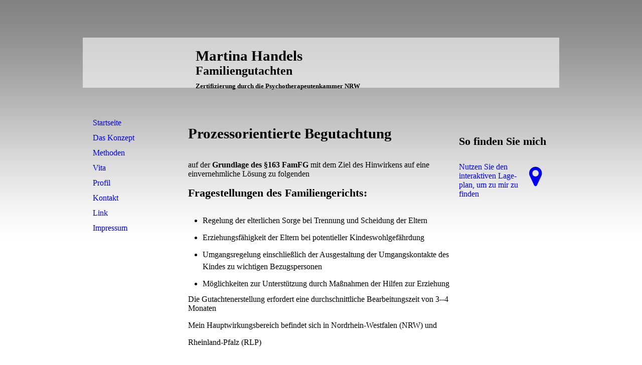

--- FILE ---
content_type: text/html; charset=utf-8
request_url: http://www.familiengutachterin-martina-handels.de/
body_size: 16274
content:
<!DOCTYPE html><html><head><meta http-equiv="Content-Type" content="text/html; charset=UTF-8"><title>Familiengutachterin-Martina-Handels, Familiengutachten-Martina-Handels - Startseite</title><meta name="description" content="Lösungsorientierte Familiengutachten
Hinwirken auf einvernehmliche Lösungen
Fragestellungen zur elterlichen Sorge bei Trennung und Scheidung
Erziehungsfähigkeit der Eltern
Umgangsregelungen und Umgangskontakte
Sorgerechtsregelung
Umgangsregelung
Familien, Gutachten, Sachverständige, Familiengutachten, Familiengutachter, Familiengericht, Sorgerecht, Umgang, Umgangsregelung, Umgangskontakt, Kindeswohl, Kindeswohlgefährdung, FAmilientherapie, systemisch, systemisch- lösungsorientiert, lösungsorientiert, einvernehmliche Lösung, FAm FG § 163, Erziehungsfähigkeit, Hilfe zur Erziehung, lösungsorientierte Diagnostik, Begutachtung, lösungsorientierte Begutachtung, Familie, Gutachten, Familiengutachten, lösungsorientierte Familiengutachten, Familiengericht, Cochemer Modell, Sorgerecht, elterliche Sorge, Trennung, Scheidung, Konsensbildung der Eltern, Perspektivklärung, familiäre Dynamik, Sachverständige, Sachverständige bei Familiengutachten, Gutachtenerstellung, Gutachtenerstellung für Familiengerichte, Familiengutachter,"><meta name="keywords" content="Familien, Gutachten, Sachverständige, Familiengutachten, Familiengutachter, Familiengericht, Sorgerecht, Umgang, Umgangsregelung, Umgangskontakt, Kindeswohl, Kindeswohlgefährdung, Familientherapie, systemisch, systemisch- lösungsorientiert, NRW, Nordrhein-Westfalen, Rheinland-Pfalz, RLP, RP, lösungsorientiert, einvernehmliche Lösung, Fam FG § 163, Erziehungsfähigkeit, Hilfe zur Erziehung, lösungsorientierte Diagnostik, Begutachtung, lösungsorientierte Begutachtung, Familie, Gutachten, Familiengutachten, lösungsorientierte Familiengutachten, Familiengericht, Cochemer Modell, Sorgerecht, elterliche Sorge, Trennung, Scheidung, Konsensbildung der Eltern, Perspektivklärung, familiäre Dynamik, Sachverständige, Sachverständige bei Familiengutachten, Gutachtenerstellung, Gutachtenerstellung für Familiengerichte, Familiengutachter,                    "><link href="http://54414104.swh.strato-hosting.eu/Startseite/" rel="canonical"><meta content="Familiengutachterin-Martina-Handels, Familiengutachten-Martina-Handels - Startseite" property="og:title"><meta content="website" property="og:type"><meta content="http://54414104.swh.strato-hosting.eu/Startseite/" property="og:url"><meta content="http://54414104.swh.strato-hosting.eu/.cm4all/iproc.php/MArtinaLogoX.jpg" property="og:image"><script>
              window.beng = window.beng || {};
              window.beng.env = {
                language: "en",
                country: "US",
                mode: "deploy",
                context: "page",
                pageId: "000000179239",
                pageLanguage: "en",
                skeletonId: "",
                scope: "1657692",
                isProtected: false,
                navigationText: "Startseite",
                instance: "1",
                common_prefix: "https://strato-editor.com",
                design_common: "https://strato-editor.com/beng/designs/",
                design_template: "sys/cm_am_038a",
                path_design: "https://strato-editor.com/beng/designs/data/sys/cm_am_038a/",
                path_res: "https://strato-editor.com/res/",
                path_bengres: "https://strato-editor.com/beng/res/",
                masterDomain: "",
                preferredDomain: "",
                preprocessHostingUri: function(uri) {
                  
                    return uri || "";
                  
                },
                hideEmptyAreas: false
              };
            </script><script xmlns="http://www.w3.org/1999/xhtml" src="https://strato-editor.com/cm4all-beng-proxy/beng-proxy.js"></script><link xmlns="http://www.w3.org/1999/xhtml" rel="stylesheet" href="https://strato-editor.com/.cm4all/e/static/3rdparty/font-awesome/css/font-awesome.min.css"></link><link rel="stylesheet" type="text/css" href="https://strato-editor.com/.cm4all/res/static/libcm4all-js-widget/3.89.7/css/widget-runtime.css" />
<link rel="stylesheet" type="text/css" href="https://strato-editor.com/.cm4all/res/static/beng-editor/5.3.138/css/deploy.css" />
<link rel="stylesheet" type="text/css" href="https://strato-editor.com/.cm4all/res/static/libcm4all-js-widget/3.89.7/css/slideshow-common.css" />
<script src="https://strato-editor.com/.cm4all/res/static/jquery-1.7/jquery.js"></script><script src="https://strato-editor.com/.cm4all/res/static/prototype-1.7.3/prototype.js"></script><script src="https://strato-editor.com/.cm4all/res/static/jslib/1.4.1/js/legacy.js"></script><script src="https://strato-editor.com/.cm4all/res/static/libcm4all-js-widget/3.89.7/js/widget-runtime.js"></script>
<script src="https://strato-editor.com/.cm4all/res/static/libcm4all-js-widget/3.89.7/js/slideshow-common.js"></script>
<script src="https://strato-editor.com/.cm4all/res/static/beng-editor/5.3.138/js/deploy.js"></script>
<script type="text/javascript" src="https://strato-editor.com/.cm4all/uro/assets/js/uro-min.js"></script><script>
                (function() {
                  var mobileAgent = MobileBrowserSwitch.isMobileAgent(navigator.userAgent);
                  if (mobileAgent) {
                    var url = window.location.pathname;
                    if (url.endsWith("/")) {
                      url = url.substring(0, url.length - 1);
                    }
                    if (url.endsWith("/index.php")) {
                      url = url.substring(0, url.length - 10);
                    }
                    if (!/1,auth,8,1$/.test(url) && !/1%2Cauth%2C8%2C1$/.test(url)) {
                      url += "/mobile/";
                      window.location.pathname = url;
                    }
                  }
                })();
              </script><link rel="stylesheet" type="text/css" href="https://strato-editor.com/.cm4all/designs/static/sys/cm_am_038a/1671063852.38/css/main.css"><!--$Id: template.xsl 1213 2011-04-19 14:40:32Z haeusler $--><link href="/.cm4all/handler.php/vars.css?v=20201004102253" type="text/css" rel="stylesheet"><style type="text/css">.cm-logo {background-image: url("/.cm4all/iproc.php/LogoFlyer%20Test.jpg/scale_0_0/LogoFlyer%20Test.jpg");background-position: 0px 0px;
background-size: 190px 162px;
background-repeat: no-repeat;
      }</style><script type="text/javascript">window.cmLogoWidgetId = "STRATP_cm4all_com_widgets_Logo_752135";
            window.cmLogoGetCommonWidget = function (){
                return new cm4all.Common.Widget({
            base    : "/index.php/",
            session : "",
            frame   : "",
            path    : "STRATP_cm4all_com_widgets_Logo_752135"
        })
            };
            window.logoConfiguration = {
                "cm-logo-x" : "0",
        "cm-logo-y" : "0",
        "cm-logo-v" : "2.0",
        "cm-logo-w" : "190",
        "cm-logo-h" : "162",
        "cm-logo-di" : "",
        "cm-logo-u" : "public-service://0/",
        "cm-logo-k" : "/LogoFlyer Test.jpg",
        "cm-logo-bc" : "",
        "cm-logo-ln" : "",
        "cm-logo-ln$" : "",
        "cm-logo-hi" : false
        ,
        _logoBaseUrl : "\/.cm4all\/iproc.php\/LogoFlyer%20Test.jpg\/scale_0_0\/",
        _logoPath : "LogoFlyer%20Test.jpg"
        };
          jQuery(document).ready(function() {
            var logoElement = jQuery(".cm-logo");
            logoElement.attr("role", "img");
            logoElement.attr("tabindex", "0");
            logoElement.attr("aria-label", "logo");
          });
        </script><link rel="icon" href="data:;base64,iVBORw0KGgo="/><style id="cm_table_styles"></style><style id="cm_background_queries"></style><script type="application/x-cm4all-cookie-consent" data-code=""></script></head><body ondrop="return false;" class=" device-desktop cm-deploy cm-deploy-342"><div class="cm-background" data-cm-qa-bg="image"></div><div class="cm-background-video" data-cm-qa-bg="video"></div><div class="cm-background-effects" data-cm-qa-bg="effect"></div><div id="page"><div id="header"><div id="keyvisual" class="cm-kv-0"> </div><div id="title_wrapper"><h1 style="">Martina Handels<br></h1><h2 style="">Familiengutachten                                             <span style="font-size: small;">Zertifizierung durch die Psychotherapeutenkammer NRW</span><br></h2></div><div id="logo" class="cm-logo"> </div></div><table id="content_wrapper" cellpadding="0" cellspacing="0" border="0"><tr><td id="content_left_wrapper" valign="top"><div id="content_left"><div id="cm_navigation"><ul id="cm_mainnavigation"><li id="cm_navigation_pid_179239" class="cm_current"><a title="Startseite" href="/Startseite/" class="cm_anchor">Startseite</a></li><li id="cm_navigation_pid_203022"><a title="Das Konzept" href="/Das-Konzept/" class="cm_anchor">Das Konzept</a></li><li id="cm_navigation_pid_203020"><a title="Methoden" href="/Methoden/" class="cm_anchor">Methoden</a></li><li id="cm_navigation_pid_179238"><a title="Vita" href="/Vita/" class="cm_anchor">Vita</a></li><li id="cm_navigation_pid_203021"><a title="Profil" href="/Profil/" class="cm_anchor">Profil</a></li><li id="cm_navigation_pid_179236"><a title="Kontakt" href="/Kontakt/" class="cm_anchor">Kontakt</a></li><li id="cm_navigation_pid_225274"><a title="Link" href="/Link/" class="cm_anchor">Link</a></li><li id="cm_navigation_pid_179235"><a title="Impressum" href="/Impressum/" class="cm_anchor">Impressum</a></li></ul></div></div></td><td id="content_main_wrapper" valign="top"><div class="content_main" data-cm-hintable="yes"><h1>Prozessorientierte Begutachtung<br></h1><p>auf der <strong>Grundlage des §163 FamFG</strong> mit dem Ziel des Hinwirkens auf eine einvernehmliche Lösung zu folgenden <br></p><h3>Fragestellungen des Familiengerichts:</h3><ul><li>Regelung der elterlichen Sorge bei Trennung und Scheidung der Eltern</li></ul><ul><li>Erziehungsfähigkeit der Eltern bei potentieller Kindeswohlgefährdung</li><li>Umgangsregelung einschließlich der Ausgestaltung der Umgangskontakte des Kindes zu wichtigen Bezugspersonen</li><li>Möglichkeiten zur Unterstützung durch Maßnahmen der Hilfen zur Erziehung <br></li></ul><p>Die Gutachtenerstellung erfordert eine durchschnittliche Bearbeitungszeit von 3--4 Monaten <br></p><p>Mein Hauptwirkungsbereich befindet sich in Nordrhein-Westfalen (NRW) und <br></p><p>Rheinland-Pfalz (RLP)                                                                                                                                                                                               </p><div id="cm_bottom_clearer" style="clear: both;" contenteditable="false"></div></div></td><td id="content_right_wrapper" valign="top"><div class="content_sidebar"><div id="widgetbar_page_1" data-cm-hintable="yes"><p> </p></div><div id="widgetbar_site_1" data-cm-hintable="yes"><div id="widgetcontainer_STRATP_cm4all_com_widgets_MapServices_752138_752140" class="
				    cm_widget_block
					cm_widget cm4all_com_widgets_MapServices cm_widget_block_center" style="width:100%; max-width:100%; "><div class="cm_widget_anchor"><a name="STRATP_cm4all_com_widgets_MapServices_752138_752140" id="widgetanchor_STRATP_cm4all_com_widgets_MapServices_752138_752140"><!--cm4all.com.widgets.MapServices--></a></div><a  class="cm4all-cookie-consent"   href="/index.php/;focus=STRATP_cm4all_com_widgets_MapServices_752138_752140&amp;frame=STRATP_cm4all_com_widgets_MapServices_752138_752140" data-wcid="cm4all.com.widgets.MapServices" data-wiid="STRATP_cm4all_com_widgets_MapServices_752138_752140" data-lazy="true" data-thirdparty="true" data-statistics="false" rel="nofollow" data-blocked="true"><!--STRATP_cm4all_com_widgets_MapServices_752138_752140--></a></div><p>  </p><p> </p><p> </p></div><div id="widgetbar_page_2" data-cm-hintable="yes"><p> </p></div><div id="widgetbar_site_2" data-cm-hintable="yes"><p> </p></div></div></td></tr></table><div id="footer"><div id="footer_inner"><div data-cm-hintable="yes"> </div><div id="content_border_bottom"> </div></div></div></div><div class="cm_widget_anchor"><a name="STRATP_cm4all_com_widgets_CookiePolicy_945434" id="widgetanchor_STRATP_cm4all_com_widgets_CookiePolicy_945434"><!--cm4all.com.widgets.CookiePolicy--></a></div><script data-tracking="true" data-cookie-settings-enabled="false" src="/.cm4all/widgetres.php/cm4all.com.widgets.CookiePolicy/show.js?v=3.3.38" defer="defer" id="cookieSettingsScript"></script><noscript ><div style="position:absolute;bottom:0;" id="statdiv"><img alt="" height="1" width="1" src="https://strato-editor.com/.cm4all/_pixel.img?site=1945086-79RWRDBG&amp;page=pid_179239&amp;path=%2FStartseite%2Findex.php%2F&amp;nt=Startseite"/></div></noscript><script  type="text/javascript">//<![CDATA[
            document.body.insertAdjacentHTML('beforeend', '<div style="position:absolute;bottom:0;" id="statdiv"><img alt="" height="1" width="1" src="https://strato-editor.com/.cm4all/_pixel.img?site=1945086-79RWRDBG&amp;page=pid_179239&amp;path=%2FStartseite%2Findex.php%2F&amp;nt=Startseite&amp;domain='+escape(document.location.hostname)+'&amp;ref='+escape(document.referrer)+'"/></div>');
        //]]></script><div style="display: none;" id="keyvisualWidgetVideosContainer"></div><style type="text/css">.cm-kv-0 {
background-color: transparent;
background-image: url("/.cm4all/iproc.php/Martina%20Photo.jpg/scale_0_0/Martina%20Photo.jpg");
background-position: 0px 0px;
background-size: 175px 190px;
background-repeat: no-repeat;
}
</style><style type="text/css">
			#keyvisual {
				overflow: hidden;
			}
			.kv-video-wrapper {
				width: 100%;
				height: 100%;
				position: relative;
			}
			</style><script type="text/javascript">
				jQuery(document).ready(function() {
					function moveTempVideos(slideshow, isEditorMode) {
						var videosContainer = document.getElementById('keyvisualWidgetVideosContainer');
						if (videosContainer) {
							while (videosContainer.firstChild) {
								var div = videosContainer.firstChild;
								var divPosition = div.className.substring('cm-kv-0-tempvideo-'.length);
								if (isEditorMode && parseInt(divPosition) > 1) {
									break;
								}
								videosContainer.removeChild(div);
								if (div.nodeType == Node.ELEMENT_NODE) {
									var pos = '';
									if (slideshow) {
										pos = '-' + divPosition;
									}
									var kv = document.querySelector('.cm-kv-0' + pos);
									if (kv) {
										if (!slideshow) {
											var wrapperDiv = document.createElement("div"); 
											wrapperDiv.setAttribute("class", "kv-video-wrapper");
											kv.insertBefore(wrapperDiv, kv.firstChild);
											kv = wrapperDiv;
										}
										while (div.firstChild) {
											kv.appendChild(div.firstChild);
										}
										if (!slideshow) {
											break;
										}
									}
								}
							}
						}
					}

					function kvClickAction(mode, href) {
						if (mode == 'internal') {
							if (!window.top.syntony || !/_home$/.test(window.top.syntony.bifmState)) {
								window.location.href = href;
							}
						} else if (mode == 'external') {
							var a = document.createElement('a');
							a.href = href;
							a.target = '_blank';
							a.rel = 'noreferrer noopener';
							a.click();
						}
					}

					var keyvisualElement = jQuery("[cm_type=keyvisual]");
					if(keyvisualElement.length == 0){
						keyvisualElement = jQuery("#keyvisual");
					}
					if(keyvisualElement.length == 0){
						keyvisualElement = jQuery("[class~=cm-kv-0]");
					}
				
						keyvisualElement.attr("role", "img");
						keyvisualElement.attr("tabindex", "0");
						keyvisualElement.attr("aria-label", "hauptgrafik");
					
					moveTempVideos(false, false);
					var video = document.querySelector('#keyvisual video');
					if (video) {
						video.play();
					}
				
			});
		</script></body></html>


--- FILE ---
content_type: text/html;charset=UTF-8
request_url: http://www.familiengutachterin-martina-handels.de/index.php/;focus=STRATP_cm4all_com_widgets_MapServices_752138_752140&frame=STRATP_cm4all_com_widgets_MapServices_752138_752140
body_size: 361
content:
<div class="cm-widget-teaser" style=""><h3>So finden Sie mich</h3><a    href="/Kontakt/index.php/#STRATP_cm4all_com_widgets_MapServices_752138" target="_self" style="text-decoration: none;"><i class="fa fa-map-marker" aria-hidden="true" style="font-size:45px;"></i><p>Nutzen Sie den interaktiven La&shy;ge&shy;plan, um zu mir zu finden</p></a></div>

--- FILE ---
content_type: text/css
request_url: https://strato-editor.com/.cm4all/designs/static/sys/cm_am_038a/1671063852.38/css/main.css
body_size: 781
content:
@charset "utf-8";body{background:transparent url('../img/bgnd_gradient.png') top left repeat-x}
h1,h2,h3,h4,h5,h6{margin:0 0 1.3em 0}
h2{font-size:1.5em}
h3{font-size:1.4em}
h4{font-size:1.0}
h1,.cm-h1{font-size:1.8em}
p{margin:0 0 1em 0}
ul,ol,dl{margin:0 0 1em 1em}
li{margin-left:.8em;line-height:1.5em}
.clearer{clear:both}
#page{width:950px;margin:20px auto 0 auto;background:transparent}
#content_wrapper{overflow:hidden;width:950px}
#footer_inner{text-align:center}
#content_left_wrapper{width:200px}
#content_right_wrapper{width:200px}
#content_left{padding:0}
.content_sidebar{padding:0}
#content_main_wrapper{width:550px}
.content_main{padding:20px 10px 10px 10px;width:530px;overflow:hidden}
#keyvisual{position:absolute;right:15px;top:10px;display:block;background-repeat:no-repeat;background-color:transparent;width:190px;height:190px}
#header{position:relative;width:auto;height:210px;text-align:center;background:transparent url('../img/weiss_50transparent.png') center left repeat-x}
#header #title_wrapper{position:absolute;top:75px;left:225px;width:465px}
#header #title_wrapper h1{margin:0;text-align:left}
#header #title_wrapper h2{margin:0;text-align:left}
#header #logo{position:absolute;top:10px;left:15px;width:190px;height:190px;overflow:hidden}
#textfield{position:absolute;left:190px;bottom:0;width:710px;height:90px;background:transparent url('../img/weiss_50transparent.png')}
#widgetbar_page_1,#widgetbar_page_2{overflow:hidden;width:180px}
#widgetbar_site_1,#widgetbar_site_2{overflow:hidden;width:180px}
#widgetbar_page_1 div.cm_widget,#widgetbar_page_2 div.cm_widget,#widgetbar_site_1 div.cm_widget,#widgetbar_site_2 div.cm_widget{margin:5px 0}
.center{margin:0 auto}
ul#cm_mainnavigation{margin:0;list-style-type:none;overflow:hidden;width:200px}
ul#cm_mainnavigation li{margin:0}
ul#cm_mainnavigation li a{display:block;line-height:30px;padding-left:20px;text-decoration:none;margin-left:0}
ul#cm_mainnavigation li ul.cm_subnavigation{margin:0}
ul#cm_mainnavigation li ul.cm_subnavigation li{margin:1px 0 0 0}
ul#cm_mainnavigation li ul.cm_subnavigation li a{display:block;line-height:25px;padding-left:30px;text-decoration:none}
#footer{width:885px;text-align:center;margin-left:15px}
#footer_inner{overflow:hidden;position:relative;clear:both;margin:0;padding:0;text-align:center;border:10px solid transparent}